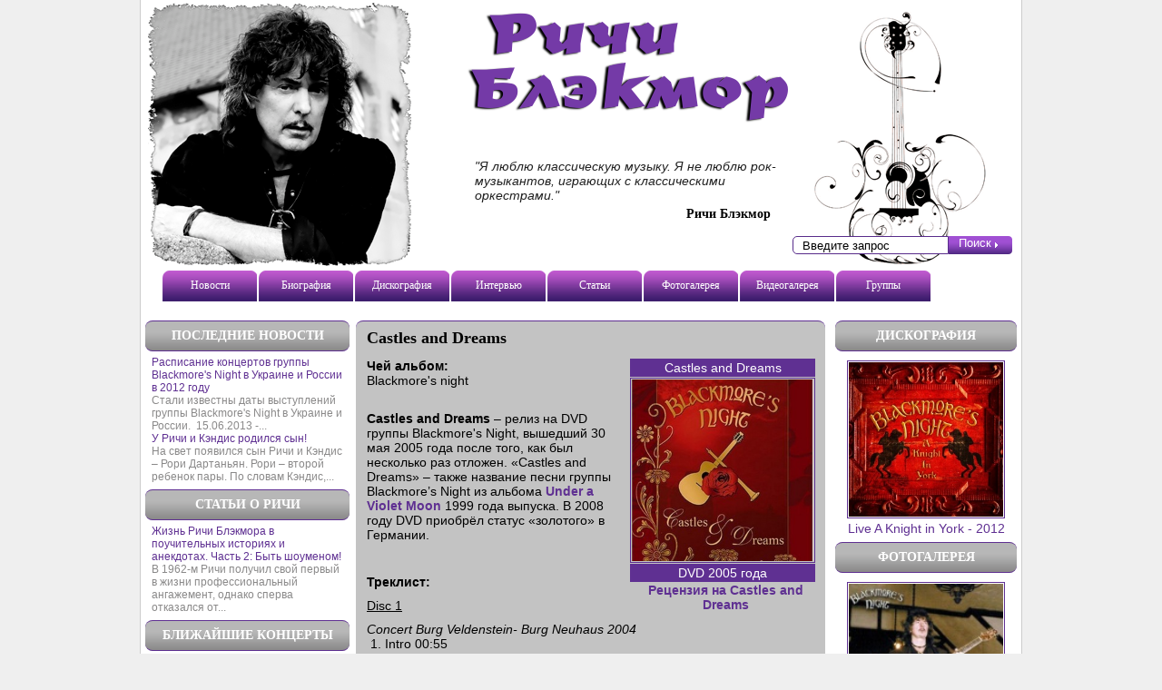

--- FILE ---
content_type: text/html; charset=utf-8
request_url: http://richardblackmore.ru/diskografiya/castles-and-dreams
body_size: 5708
content:
<!DOCTYPE html PUBLIC "-//W3C//DTD XHTML 1.0 Strict//EN" "http://www.w3.org/TR/xhtml1/DTD/xhtml1-strict.dtd">
<html xmlns="http://www.w3.org/1999/xhtml" xml:lang="en" lang="en" dir="ltr">

<head>
<meta http-equiv="Content-Type" content="text/html; charset=utf-8" />
  <meta http-equiv="Content-Type" content="text/html; charset=utf-8" />
<link rel="shortcut icon" href="/sites/all/themes/blackmore/favicon.ico" type="image/x-icon" />
  <title>DVD Castles and Dreams - Ричи Блэкмор</title>
  <link type="text/css" rel="stylesheet" media="all" href="/modules/node/node.css?w" />
<link type="text/css" rel="stylesheet" media="all" href="/modules/system/defaults.css?w" />
<link type="text/css" rel="stylesheet" media="all" href="/modules/system/system.css?w" />
<link type="text/css" rel="stylesheet" media="all" href="/modules/system/system-menus.css?w" />
<link type="text/css" rel="stylesheet" media="all" href="/modules/user/user.css?w" />
<link type="text/css" rel="stylesheet" media="all" href="/sites/all/modules/cck/theme/content-module.css?w" />
<link type="text/css" rel="stylesheet" media="all" href="/sites/all/modules/ctools/css/ctools.css?w" />
<link type="text/css" rel="stylesheet" media="all" href="/sites/all/modules/filefield/filefield.css?w" />
<link type="text/css" rel="stylesheet" media="all" href="/sites/all/modules/lightbox2/css/lightbox.css?w" />
<link type="text/css" rel="stylesheet" media="all" href="/sites/all/modules/views/css/views.css?w" />
<link type="text/css" rel="stylesheet" media="all" href="/sites/all/themes/blackmore/rich.css?w" />
<link type="text/css" rel="stylesheet" media="all" href="/sites/all/themes/blackmore/black.css?w" />
  <script type="text/javascript" src="/misc/jquery.js?w"></script>
<script type="text/javascript" src="/misc/drupal.js?w"></script>
<script type="text/javascript" src="/sites/all/modules/lightbox2/js/lightbox.js?w"></script>
<script type="text/javascript">
<!--//--><![CDATA[//><!--
jQuery.extend(Drupal.settings, { "basePath": "/", "lightbox2": { "rtl": 0, "file_path": "/(\\w\\w/)sites/default/files", "default_image": "/sites/all/modules/lightbox2/images/brokenimage.jpg", "border_size": 10, "font_color": "000", "box_color": "fff", "top_position": "", "overlay_opacity": "0.8", "overlay_color": "000", "disable_close_click": 1, "resize_sequence": 0, "resize_speed": 400, "fade_in_speed": 400, "slide_down_speed": 600, "use_alt_layout": false, "disable_resize": 0, "disable_zoom": 0, "force_show_nav": 1, "show_caption": true, "loop_items": 1, "node_link_text": "", "node_link_target": 0, "image_count": "Изображение !current из !total", "video_count": "Video !current of !total", "page_count": "Page !current of !total", "lite_press_x_close": "press \x3ca href=\"#\" onclick=\"hideLightbox(); return FALSE;\"\x3e\x3ckbd\x3ex\x3c/kbd\x3e\x3c/a\x3e to close", "download_link_text": "", "enable_login": false, "enable_contact": false, "keys_close": "c x 27", "keys_previous": "p 37", "keys_next": "n 39", "keys_zoom": "z", "keys_play_pause": "32", "display_image_size": "original", "image_node_sizes": "()", "trigger_lightbox_classes": "", "trigger_lightbox_group_classes": "", "trigger_slideshow_classes": "", "trigger_lightframe_classes": "", "trigger_lightframe_group_classes": "", "custom_class_handler": 0, "custom_trigger_classes": "", "disable_for_gallery_lists": true, "disable_for_acidfree_gallery_lists": true, "enable_acidfree_videos": true, "slideshow_interval": 5000, "slideshow_automatic_start": true, "slideshow_automatic_exit": true, "show_play_pause": true, "pause_on_next_click": false, "pause_on_previous_click": true, "loop_slides": false, "iframe_width": 600, "iframe_height": 400, "iframe_border": 1, "enable_video": 0 } });
//--><!]]>
</script>
  <link rel="icon" href="favicon.ico" type="image/x-icon" />
  <script type="text/javascript"> </script>
</head>
<body>

<!-- start wrapper -->
<div id="mainblock">
<div id="wrapper">   
   
<div id="header">
	<div id="citata">
		
		<div class="view view-random-quote view-id-random_quote view-display-id-default view-dom-id-4">
    
  
  
      <div class="view-content">
        <div class="views-row views-row-1 views-row-odd views-row-first views-row-last">
      
  <div class="views-field-body">
                <div class="field-content"><blockquote><p>"Я люблю классическую музыку. Я не люблю рок-музыкантов, играющих с классическими оркестрами."</p>
</blockquote>
</div>
  </div>
  
  <div class="views-field-field-quote-autor-value">
                <span class="field-content">Ричи Блэкмор</span>
  </div>
  </div>
    </div>
  
  
  
  
  
  
</div> 	</div>
<div id="mainmenu">
   
            <ul class="links"><li class="menu-574 first"><a href="/novosti" title="Новости">Новости</a></li>
<li class="menu-573"><a href="/biografiya-richi-blekmora" title="История группы Iced Earth">Биография</a></li>
<li class="menu-580"><a href="/diskografiya-richi-blekmora" title="Дискография Iced Earth">Дискография</a></li>
<li class="menu-577"><a href="/intervyu-s-richi-blekmorom" title="Интервью группы Iced Earth">Интервью</a></li>
<li class="menu-831"><a href="/stati-o-richi-blekmore" title="Статьи о Джиме Моррисоне">Статьи</a></li>
<li class="menu-712"><a href="/gallery/foto" title="">Фотогалерея</a></li>
<li class="menu-711"><a href="/gallery/video" title="">Видеогалерея</a></li>
<li class="menu-966"><a href="/o-gruppakh-s-uchastiem-richi-blekmora" title="О группах с участием Ричи Блэкмора">Группы</a></li>
<li class="menu-861 last"><a href="/lyrics" title="">Тексты песен</a></li>
</ul> 
			
		
        	
</div>

<span class="domainname"></span>

	
<p class='logo'><a href="/">&nbspРичи Блэкмор</a>
</p>	<form action="/diskografiya/castles-and-dreams"  accept-charset="UTF-8" method="post" id="search-theme-form">
<div><div id="search" class="container-inline">
  <div class="form-item" id="edit-search-theme-form-1-wrapper">
 <input type="text" maxlength="128" name="search_theme_form" id="edit-search-theme-form-1" size="15" value="Введите запрос" class="form-text searchenter" onfocus="if (this.value == &quot;Введите запрос&quot;) {this.value = &#039;&#039;;}" onblur="if (this.value == &quot;&quot;) {this.value = &quot;Введите запрос&quot;;}" />
</div>
<input type="submit" name="op" id="edit-submit-1" value="Поиск"  class="form-submit searchsubmit" />
<input type="hidden" name="form_build_id" id="form-a9b6d06ef25b4e315c0fd64e97d858e8" value="form-a9b6d06ef25b4e315c0fd64e97d858e8"  />
<input type="hidden" name="form_id" id="edit-search-theme-form" value="search_theme_form"  />
</div>

</div></form>
	
	
</div>   
<!-- end header -->
 <div id="content">
 
<!-- end header -->
<div id="contentwrapper">

<div id="left" class="block_left">

<div id="tour" class="blockcontent mdb"><h5><a href="/node/2">Последние новости</a></h5><div class="view view-Last-news view-id-Last_news view-display-id-embed_1 view-dom-id-5">
    
  
  
      <div class="view-content">
        <div class="views-row views-row-1 views-row-odd views-row-first">
      
  <div class="views-field-title">
                <span class="field-content"><a href="/novosti/raspisanie-kontsertov-gruppy-blackmores-night-v-ukraine-i-rossii-v-2012-godu">Расписание концертов группы Blackmore&#039;s Night в Украине и России в 2012 году</a></span>
  </div>
  
  <div class="views-field-teaser">
                <span class="field-content">Стали известны даты выступлений группы Blackmore's Night в Украине и России.&nbsp;

15.06.2013 -...</span>
  </div>
  </div>
  <div class="views-row views-row-2 views-row-even views-row-last">
      
  <div class="views-field-title">
                <span class="field-content"><a href="/novosti/u-richi-i-kendis-rodilsya-syn">У Ричи и Кэндис родился сын!</a></span>
  </div>
  
  <div class="views-field-teaser">
                <span class="field-content">На свет появился сын Ричи и Кэндис – Рори Дартаньян. Рори – второй ребенок пары. По словам Кэндис,...</span>
  </div>
  </div>
    </div>
  
  
  
  
  
  
</div> </div><div id="tour" class="blockcontent mdb"><h5><a href="/stati-o-richi-blekmore">Статьи о Ричи</a></h5><noindex><div class="view view-Last-news view-id-Last_news view-display-id-default view-dom-id-6">
    
  
  
      <div class="view-content">
        <div class="views-row views-row-1 views-row-odd views-row-first views-row-last">
      
  <div class="views-field-title">
                <span class="field-content"><a href="/stati-o-richi-blekmore/zhizn-richi-blekmora-v-pouchitelnykh-istoriyakh-i-anekdotakh-chast-2-byt-shou">Жизнь Ричи Блэкмора в поучительных историях и анекдотах. Часть 2: Быть шоуменом!</a></span>
  </div>
  
  <div class="views-field-teaser">
                <span class="field-content">В 1962-м Ричи получил свой первый в жизни профессиональный ангажемент, однако сперва отказался от...</span>
  </div>
  </div>
    </div>
  
  
  
  
  
  
</div> </noindex></div>	
	<div id="tour" class="blockcontent mdb"><h5><a href="/blizhaishie-kontserty-blackmores-night">Ближайшие концерты</a></h5><noindex><div class="view view-Tour view-id-Tour view-display-id-default view-dom-id-7">
    
  
  
      <div class="view-content">
        <div class="views-row views-row-1 views-row-odd views-row-first views-row-last">
      
  <div class="views-field-teaser">
                <div class="field-content"><p><em>15.06.2013 - Национальный дворец искусств "Украина", Киев&nbsp;</em></p>
<p><em>18.06.2013 - "Крокус Сити Холл", Москва&nbsp;</em></p>
<p><em>20.06.2013 - БКЗ "Октябрьский", Санкт-Петербургa</em></p></div>
  </div>
  
  <div class="views-field-view-node">
                <span class="field-content"><a href="/blizhaishie-kontserty-blackmores-night">далее</a></span>
  </div>
  </div>
    </div>
  
  
  
  
  
  
</div> </noindex></div>	

</div>
<div id="main">
		   			            <h2 class="page-title">Castles and Dreams</h2>
                    		  <div id="disctype">
<div id="node-1125" class="node">



  <div class="content clear-block">

	  <div id="rightdiscblock">
	  	    <span class="albumtitle">Castles and Dreams</span>
	    <a href="http://richardblackmore.ru/sites/default/files/castles2.jpg" rel="lightbox[field_disc_logo][Castles and Dreams&lt;br /&gt;&lt;br /&gt;&lt;a href=&quot;http://richardblackmore.ru/sites/default/files/castles2.jpg&quot; target=&quot;_blank&quot; id=&quot;lightbox2-download-link-text&quot;&gt;Скачать оригинал&lt;/a&gt;]" class="imagefield imagefield-lightbox2 imagefield-lightbox2-width_300 imagefield-field_disc_logo imagecache imagecache-field_disc_logo imagecache-width_300 imagecache-field_disc_logo-width_300"><img src="http://richardblackmore.ru/sites/default/files/imagecache/width_300/castles2.jpg" alt="Castles and Dreams" title=""  width="300" height="300" /></a>		<span class='discdate'> DVD 2005 года</span> 			<center><div class="view view-Review-Attach view-id-Review_Attach view-display-id-default view-dom-id-1">
    
  
  
      <div class="view-content">
        <div class="views-row views-row-1 views-row-odd views-row-first views-row-last">
      
  <div class="views-field-title">
                <span class="field-content"><a href="/diskografiya/castles-and-dreams/retsenziya-na-castles-and-dreams">Рецензия на Castles and Dreams</a></span>
  </div>
  </div>
    </div>
  
  
  
  
  
  
</div> </center>	  </div>
	  <div class="field field-type-text field-field-whom-album">
      <div class="field-label">Чей альбом:&nbsp;</div>
    <div class="field-items">
            <div class="field-item odd">
                    Blackmore's night        </div>
        </div>
</div>
<p>&nbsp;</p>
<p><strong>Castles</strong> <strong>and</strong> <strong>Dreams</strong> – релиз на DVD группы Blackmore's Night, вышедший 30 мая 2005 года после того, как был несколько раз отложен. «Castles and Dreams» – также название песни группы Blackmore’s Night из альбома <a href="/diskografiya/under-violet-moon">Under a Violet Moon</a> 1999 года выпуска. В 2008 году DVD приобрёл статус «золотого» в Германии.</p>
<p>&nbsp;</p>
<p><strong>Треклист:</strong></p>
<p><u>Disc 1</u></p>
<div><em>Concert Burg Veldenstein- Burg Neuhaus 2004</em></div>
<ol>
<li>Intro 00:55</li>
<li>Cartouche 06:01</li>
<li>Queen for a Day I 03:23</li>
<li>Queen for a Day II 02:22</li>
<li>Under a Violet Moon 5:31</li>
<li>Minstrel Hall 03:13</li>
<li>Past Times With Good Company 06:00</li>
<li>Soldier of Fortune 03:52</li>
<li>Durch den Wald zum Bach Haus 04:36</li>
<li>Once in a Million Years 04:27</li>
<li>Mr. Peagram's Morris And Sword 02:15</li>
<li>Home Again 08:17</li>
<li>Ghost of a Rose 07:45</li>
<li>Child in Time / Mond Tanz 06:25</li>
<li>Wind in the Willows 05:51</li>
<li>Village on the Sand 07:21</li>
<li>Renaissance Faire 05:11</li>
<li>The Clock Ticks On 09:10</li>
<li>Loreley 03:59</li>
<li>All for One 08:32</li>
<li>Black Night 06:12</li>
<li>Dandelion Wine / Jo Jo Bizarre Adventures 4:51</li>
</ol>
<p>&nbsp;</p>
<p><strong>Bonus Material</strong></p>
<ul>
<li>Behind the Scenes</li>
<li>Ritchie Blackmore Guitar Special</li>
</ul>
<div>&nbsp;</div>
<div><u>Disc 2</u></div>
<div><strong>Acoustics</strong></div>
<ol>
<li>I Think it's Going to Rain Today (music and lyrics by Randy Newman)- Burg Rheinfels</li>
<li>Christmas Eve- Burg Waldeck 2004</li>
<li>Shadow of the Moon</li>
<li>Queen for a Day</li>
<li>Under a Violet Moon</li>
</ol>
<div>&nbsp;</div>
<div><strong>Videos</strong></div>
<ol>
<li>The Times They Are A Changin'</li>
<li>Way to Mandalay</li>
<li>Once in a Million Years</li>
<li>Hanging Tree</li>
<li>Christmas Eve</li>
</ol>
<div>&nbsp;</div>
<div><strong>Documentaries</strong></div>
<ul>
<li>Blackmore's Night: The Story</li>
<li>Once Upon a Time: The Ritchie and Candice Story</li>
<li>Tour Start: St. Goar 2004</li>
<li>Hanging Tree: Making Music with Our Friends</li>
<li>Schlossgeister- German TV Special</li>
<li>Goldene Henne- German TV Appearance</li>
<li>Fernsehgarten- German TV Appearance</li>
</ul>
<div>&nbsp;</div>
<div><strong>Proclamations</strong></div>
<ul>
<li>Discography- Blackmore's Night</li>
<li>Biography- Candice Night</li>
<li>Biography- Ritchie Blackmore</li>
<li>Interview- Band and Members</li>
</ul>
<div>&nbsp;</div>
<div><strong>Special Bonus</strong></div>
<ul>
<li>Slide Show</li>
<li>Candice Night Private Movies</li>
</ul>
	  <div style="clear:both;">&nbsp;</div><div id='discnavi''><span class="previousalbum">Предыдущий альбом<br><a href="/diskografiya/beyond-sunset-blackmores-night">Beyond the Sunset is a Blackmore's Night </a></span><span class="nextalbum">Следующий альбом<br><a href="/diskografiya/live-munich-1977">Live in Munich 1977</a></span></div>			  </div>
  
  

  <div class="clear-block">
    <div class="meta">
        </div>

      </div>

</div>
</div></div>
<div id="right" class="block">
	<div id="randomalbum" class="blockcontent mdb"><h5><a href="/node/7">Дискография</a></h5><div class="view view-Random-album view-id-Random_album view-display-id-default view-dom-id-8">
    
  
  
      <div class="view-content">
        <div class="views-row views-row-1 views-row-odd views-row-first views-row-last">
      
  <div class="views-field-field-disc-logo-fid">
                <span class="field-content"><a href="/diskografiya/knight-york"><img src="http://richardblackmore.ru/sites/default/files/imagecache/width_300/bn_a_knight_in_york.jpg" alt="" title=""  class="imagecache imagecache-width_300 imagecache-default imagecache-width_300_default" width="300" height="300" /></a></span>
  </div>
  
  <div class="views-field-field-disctype-value">
                <span class="field-content"><a href="/diskografiya/knight-york">Live A Knight in York - 2012 </a></span>
  </div>
  </div>
    </div>
  
  
  
  
  
  
</div> </div><div id="randomphoto" class="blockcontent mdb"><h5><a href="/gallery/foto">Фотогалерея</a></h5><div class="view view-Random-foto view-id-Random_foto view-display-id-default view-dom-id-9">
    
  
  
      <div class="view-content">
        <div class="views-row views-row-1 views-row-odd views-row-first views-row-last">
      
  <div class="views-field-field-fotoimage-fid">
                <div class="field-content"><a href="http://richardblackmore.ru/sites/default/files/16850_292625960019_6415913_n.jpg" rel="lightbox[field_fotoimage][Blackmore&amp;#039;s Night 940&lt;br /&gt;&lt;br /&gt;&lt;a href=&quot;http://richardblackmore.ru/sites/default/files/16850_292625960019_6415913_n.jpg&quot; target=&quot;_blank&quot; id=&quot;lightbox2-download-link-text&quot;&gt;Скачать оригинал&lt;/a&gt;]" class="imagefield imagefield-lightbox2 imagefield-lightbox2-width_150 imagefield-field_fotoimage imagecache imagecache-field_fotoimage imagecache-width_150 imagecache-field_fotoimage-width_150"><img src="http://richardblackmore.ru/sites/default/files/imagecache/width_150/16850_292625960019_6415913_n.jpg" alt="Blackmore&amp;#039;s Night 940" title=""  width="150" height="224" /></a></div>
  </div>
  
  <div class="views-field-title">
                <span class="field-content"><a href="/gallery/blackmores-night">Blackmore&#039;s Night</a></span>
  </div>
  </div>
    </div>
  
  
  
  
  
  
</div> </div>	<div id="randomvideo" class="blockcontent "><h5><a href="/gallery/video">Видеогалерея</a></h5><div class="view view-Random-video view-id-Random_video view-display-id-default view-dom-id-10">
    
  
  
      <div class="view-content">
        <div class="views-row views-row-1 views-row-odd views-row-first views-row-last">
      
  <div class="views-field-title">
                <span class="field-content"><a href="/gallery/ritchie-blackmore">Ritchie Blackmore</a></span>
  </div>
  
  <div class="views-field-field-videolink-embed">
                <span class="field-content"><a href="/gallery/video/ritchie-blackmore-electric-guitar-solo-2010"><img src="http://img.youtube.com/vi/Dh2bzXI-RP4/0.jpg" alt="See video" title="See video"  width="120" height="90" /></a></span>
  </div>
  
  <div class="views-field-title-1">
                <span class="field-content"><a href="/gallery/video/ritchie-blackmore-electric-guitar-solo-2010">Ritchie Blackmore Electric Guitar Solo 2010</a></span>
  </div>
  </div>
    </div>
  
  
  
  
  
  
</div> </div>
	

</div>
</div>
</div>

<div id="clear">&nbsp;</div>


</div>
</div>
</div>
<div id="mdbfooter"> <div id="ftext">&copy; Фан-сайт Ричи Блэкмора</div></div>
</div>


</body>
</html>


--- FILE ---
content_type: text/css
request_url: http://richardblackmore.ru/sites/all/themes/blackmore/rich.css?w
body_size: 2279
content:
@font-face {
				font-family: 'Derby';
				src: url('fonts/derby-webfont.eot');
				src: url('fonts/derby-webfont.eot?#iefix') format('embedded-opentype'),
						 url('fonts/derby-webfont.woff') format('woff'),
						 url('fonts/derby-webfont.ttf') format('truetype'),
						 url('fonts/derby-webfont.svg#derby-webfont') format('svg');
				font-weight: normal;
				font-style: normal;
}

* {
	margin:0px;
	padding:0px;
}
td
{
	padding:3px;
}
tbody th 
{
	border-bottom:1px solid black;
	text-align:center;
	padding:3px;
}



blockquote
{

	font-style: italic;
	margin-left:8px;
	margin-right:8px;
	font-size:12px;
	color:#000;
}
 a img
{
	border:1px solid #5F3092;
	padding:1px;
}

 a img:hover
{
	border:1px solid #ffffff;
	padding:1px;
}

input:focus{
outline:none;
}



body {
	padding: 0;
	background:#EFEFEF; 
	text-align: left;
	font-family: Verdana,Arial,Helvetica,sans-serif;
	font-size: 14px;
	color: #222;
}


p
{
	margin-bottom:10px;
}

ul, ol{
margin-left:20px;
}

.field-content li{
margin-left:20px;
font-style:normal;
}

.field-content ul{
margin-top:15px;
}

.contentblock p{
font-size:14px;
}

.contentblock img
{
	margin:5px;
}
a, .item-list .pager li a
{
font-style: normal;
color:#5F3092;  
text-decoration:none;
}
a:hover
{       
text-decoration:underline;
color:#5F3092;
}

#main a{
color:#5F3092;
font-weight:bold;
}


#lightbox  a:hover
{
	color:black;
}
.item-list .pager li a:hover
{
	color:white;
}
h1,h2,h3,h4,h5
{
	color:#fff;
	font-family: Georgia, "Times New Roman", Times, serif;

}
h1 {
	font-size: 1.5em;
	font-weight: normal;
}

h2 {
	font-size: 1.3em;
}
h2.page-title
{   
padding-top:10px;
padding-bottom:15px;
color:#000;
}
h3 {
	font-size: 1.2em;
	
}
h4.albumlyrics
{
	font-size:1.2em;
	text-align:center;
	color:#202020;
}



#wrapper{
background-color:#FFF;
width:960px;
padding:0px 5px;
margin:0 auto;
border-left:1px solid #CCC;
border-right:1px solid #CCC;
}

#content{
width:960px;
margin:20px auto 0px auto;
}

#contentwrapper{
width:960px;
}


#header
{
background:#ffffff url(images/headernew.png) top center no-repeat; 
position:relative;
font-family: Georgia, "Times New Roman", Times, serif;
height:333px;
width:960px;
margin:0 auto;
}

#header h1, #header p.logo a {
position:absolute;
text-align:center;
width:210px;
display:block;
color:#743AA7;
text-shadow: -3px 1px 2px #000000;
font-size:60px;
padding:0px;
left:360px;
top:10px;
font-family: Derby;
font-weight:bold;
letter-spacing: 5px;
}

#header h1:hover, #header p.logo a:hover
{
color:#2430A7;
text-decoration:none;
}
#header p
{
	margin:0px;
	padding:0px;
}
#citata{
position:absolute;
top:175px;
left:355px;
}

#citata p{
color: #202020;
font-family: Verdana,Geneva,Arial,Helvetica,sans-serif;
font-size: 14px;
text-align:left;
width:360px;
font-style: italic;
}

#citata span{
padding-top:5px;
display:block;
margin-left:241px;
font-weight:bold;
color:black;
}

#mainmenu
{
	position: absolute;
	width: 960px;
	top: 298px;
	height: 34px;
	overflow: hidden;
    clear: both;
    display: block;
    list-style: none outside none;
	margin:0 auto;
	
}

ul.links li {
padding:0;
margin:0;
}


#mainmenu li{
float: left;
margin-right: 3px;
display:block;
}

#mainmenu li a
{
color:#ffffff;
font-weight:300;
background: url("images/menu.png") no-repeat left top;
display: block;
font-size: 12px;
height: 34px;
padding-top: 9px;
text-align: center;
text-decoration: none;
width: 104px;
}

#mainmenu li a:hover,#mainmenu li a.active
{
color:#663399;
font-weight:300;
background: url("images/menu-active.png") no-repeat left top;
display: block;
font-size: 12px;
height: 34px;
padding-top: 9px;
text-align: center;
text-decoration: none;
width: 104px;
}

#mainmenu li a.active
{
color:black;
}

#mainmenu ul li
{
display:block;
float:left;
margin-left:-1px;
height:34px;
}



#search
{
position:absolute;
top:260px;
right:35px;
width:212px;

}
#search .searchsubmit
{
background: url(images/login.png) no-repeat;
height:20px;
width:70px;
position:absolute;
left:172px;
cursor:pointer;
border:none;
color:#fff;
padding-right:12px;
padding-bottom:6px;
}

#search .form-text
{
border-top-left-radius: 5px;
border-bottom-left-radius: 5px;
position:absolute;
color:#000000;
height:18px;
width:160px;
padding:0px 0 0 10px;
border:1px solid #582C8B;
}

#discography h3
{
color:#582C8B;
padding:5px 0px;
text-align:center;
margin:5px 0px;
border-bottom:1px solid #AAA;
text-transform: uppercase;
}
#disctype h2
{
	display:inline-block;
	border-bottom:2px solid #000;
	margin-bottom:15px;
	padding-bottom:3px;


}
#disctype #rightdiscblock
{
	width:210px;
	float:right;
	margin-left:10px;
}
#disctype #rightdiscblock img
{
width:200px;
height:200px;
}
#disctype span.albumtitle,#disctype .discdate
{
display:block;
width:200px;
padding:2px;
margin-bottom:1px;
text-align:center;

color:#FFF;
background-color:#5F3092;
}
#disctype .discdate
{
margin-top:-2px;
}
.block
{
color:#fff;
font-size:14px;
width:200px;
padding-bottom:10px;
}

.block_left
{
color:#fff;
font-size:14px;
width:225px;
padding-bottom:10px;
}

#left {
background:#ffffff;
float:left;
color:#8A8989;
font-style: normal;
}

 #right{
background:#ffffff;
float:right;
color:#0F0F97;
 }

#main
{   
background:#c3c3c3;
border-radius:8px;
border-top: 1px solid #5F3092;
border-bottom: 1px solid #5F3092;
color:#000;
width:500px;
float:left;
padding-left:12px;
padding-right:5px;
line-height: 120%;
margin-left:7px;
	
}

.blockcontent
{
	padding:0px 7px 7px 7px;
	
}
	.block h5 a, .block_left h5 a
	{
		color:#fff;
		text-transform:uppercase;
	}

	
.block h5, .block_left h5
{
color:#fff;
border-radius:8px;
margin:0px -7px 0px -7px;
text-align:center;
font-size:14px;
padding:8px 0px;
margin-bottom:5px;
background:#b7b7b7 url(images/h5_left_block.png) no-repeat;
border-top:1px solid #5F3092;
border-bottom:1px solid #5F3092;

}

.icedblock
{
	border-bottom:2px solid #9D0905;
}
#randomalbum
{
	text-align:center;
}
.blockcontent img
{

margin-top:5px;
	width:170px;
	height:auto;
	
}
#clear
{
	clear:both;
}
#mdbfooter
{

margin:0 auto;
width:960px;
height:70px;
background:url(images/footer_line.png) center top no-repeat;
padding:7px 0px 5px 0px;
text-align:center;
font-size:10px;

}

#ftext{
margin-top:22px;
color:#6B6B6B;
font-size:14px;
}

--- FILE ---
content_type: text/css
request_url: http://richardblackmore.ru/sites/all/themes/blackmore/black.css?w
body_size: 1780
content:
#discography img
{
	margin:0px;
}
.item-list ul li
{
    color:#fff;
	margin:0px;
	padding:0px;
	padding-left:15px;
}
#quote
{
	clear:both;
}
br
{
	padding:0px;
	margin:0px;
}
.albumtracks
{
	width:200px;
	float:right;
}

#quote .views-field-body
{
padding-top:3px;
font-size:12px;

}
#quote p
{
	margin:0px;
	padding:0px;
	font-size:14px;
}
#quote .views-field-field-quote-autor-value 
{
	font-size:12px;
	text-align:right;
	padding-top:3px;
	margin-bottom:-3px;
}
.view-GalleryImageAttach .views-table
{
	width:100%;
}
.view-GalleryImageAttach .views-table td.views-field-title
{
	width:280px;
}
.view-GalleryImageAttach .views-field-field-videolink-embed img
{
	width:160px;
	height:auto;
}
a.fotoanchor:hover
{
color:black;

	background-color:#FFF;
}
.view-InformationAttach .views-field-field-storyimage-fid
{
float:left;
margin-right:5px;
}
	tbody 
	{
		border:none;
	}
	td
	{
		padding:2px;
	}
.view-InformationAttach  .views-field-teaser,.view-InformationAttach .views-field-view-node
{
	display:inline;
}
#discography .views-field-field-disc-logo-fid  img
{
	width:150px;
	height:150px;
}
#discography .views-field-title,#discography .views-field-field-disc-year-value
{
font-size:12px;
	text-align:center;
}
#discography td
{
	padding:0px 8px 8px 0px; 
	vertical-align: bottom;
	width:160px;
}
#discography td.col-3
{
 padding-right:0px;
}
#disctype .field-field-disc-logo img
{
	float:right;
	width:200px;
	height:200px;
}
#disctype .field-field-disc-year
{
	float:right;
}
#discnavi 
{
margin:5px 0px 10px 0px;
height:72px;
border-left: 2px solid #202020;
border-right: 2px solid #202020;	
border-top: 2px solid #202020;
border-bottom: 2px solid #202020;
font-style:normal;
}

.cols-5 a{
font-size:15px;
}

.item-list ul li a{
font-size:14px;
}

#discnavi .previousalbum, #discnavi .nextalbum
{
text-align:center;
padding:15px 5px 10px 5px;
height:47px;
display:block;
width:220px; 
border-right:2px solid #020202;
float:left;
}
div#discnavi.onlyone .previousalbum, #discnavi.onlyone .nextalbum
{
	width:100%;
	border:none;
text-align:center;	
}
#discnavi .nextalbum
{
	border:none;
}
.altrack 
{
margin-left:10px;
float:right;
width:210px;
border:2px solid #fff;
-moz-border-radius: 5px; 
-webkit-border-radius: 5px; 
-khtml-border-radius: 5px; 
border-radius: 5px; 
behavior: url(border-radius.htc);
}

.altrack li a.active
{
	color:white;
}

.songalbum 
{
border-radius:8px 8px 0 0;
-moz-border-radius: 8px 8px 0 0;
-webkit-border-radius: 8px 8px 0 0;
-khtml-border-radius: 8px 8px 0 0;
color:#fff;
text-align:center;
display:block;
background-color:#9A9999;
border-bottom:2px solid #fff;
padding:5px 5px;
}
.songalbum a
{
	font-weight:bold;
}



#anotherlyric .item-list ul
{   
    background:#9A9999;
	margin:0px;
}
#anotherlyric .item-list ul li
{
margin:0px;
text-align:center;
padding-top:5px;
padding-bottom:5px;
border-bottom:2px solid #fff;

}
#anotherlyric .item-list ul li.views-row-last
{
	border:none;
}
#anotherlyric .item-list ul li a
{
	display:block;
	color:#000;
}
.view-SongText .songtextalbum .discimage img
{
	float:right;
	margin-left:10px;
	width:140px;
	height:140px;
}
.view-SongText .songtextalbum
{
	clear:both;
}
.view-SongText .views-field-title
{
font-size:13px;
	font-style:italic;
}
.view-SongText .songtextalbum span.albumname
{
	padding-top:5px;
	display:block;
	padding-bottom:3px;
	margin-bottom:5px;
	margin-top:10px;
	color:#202020;
}

.view-SongText:hover .songtextalbum span.albumname:hover
{
	padding-top:5px;
	display:block;
	padding-bottom:3px;
	margin-bottom:5px;
	margin-top:10px;
	color:#202020;
	text-decoration:underline;
}

.view-GalleryImageAttach table.views-table thead th, .view-VideoAttach table.views-table thead th
{
	border:none;
}
.view-GalleryImageAttach table.views-table,.view-VideoAttach table.views-table 
{
	border-collapse:separate;

}
.view-GalleryImageAttach table.views-table tr, .view-VideoAttach table.views-table tr
{
	background-color:transparent;
}
.view-GalleryImageAttach table.views-table .views-field-title a
{
	
		padding:5px;
		display:block;
		font-size:12px;
}
.view-GalleryImageAttach table.views-table .views-field-title a:hover
{
	text-decoration:underline;
}
#discography table,.view-fotogallery table,.view-GalleryImageAttach table,.view-VideoAttach table
{
	border:none;
}
table
{
	border:1px solid #CCC;
}
.view-GalleryImageAttach .col-1, .view-GalleryImageAttach .col-2
{
	padding-right:10px;
}


#tour
{
	font-size:12px;
}
#tour p
{
	margin:0px;
	padding:0px;
}
.view-Tour .views-field-view-node a
{
	
	margin-top:10px;
	clear:both;
	display:block;
	text-align:right;
}

#randomphoto .view-Random-foto
{
	text-align: center;
}
#randomvideo .view-Random-video
{
	text-align: center;
}
#randomphoto img
{
	margin-top:5px;
}
#randomvideo img
{
	margin:5px 0px;
}

.view-fotogallery td .views-field-title
{
font-size:16px;
	
}
.view-fotogallery td
{
width:235px;
vertical-align:bottom;
	padding-top:7px;
	text-align:center;
}
.view-fotogallery td img
{
	margin-top:3px;
}
.view-InformationAttach .views-row 
{
padding-top:10px;
	clear:both;
	
}
.view-Last-news views-row-1
{
	margin-bottom:5px;
}

.view-VideoAttach table.views-table
{
	width:470px;
	font-size:12px;
	font-style:italic;
}
.view-VideoAttach td.views-field-title
{
	width:250px;
}
.view-VideoAttach img
{
	width:160px;
	height:auto;
}
.view-VideoAttach  td.views-field-title 
{
	padding-left:20px;
}
.view-SongsAttach ul
{
	
}
.view-SongsAttach .item-list ul li
{
color:#fff;
padding-top:5px;
font-style:normal;
font-size:12px;
margin-left:20px;
list-style:none;
}
#discography h4
{
margin:3px 0px;
border-bottom:1px solid #AAA;
text-align:center;
padding:2px 0px;
color:black;
}